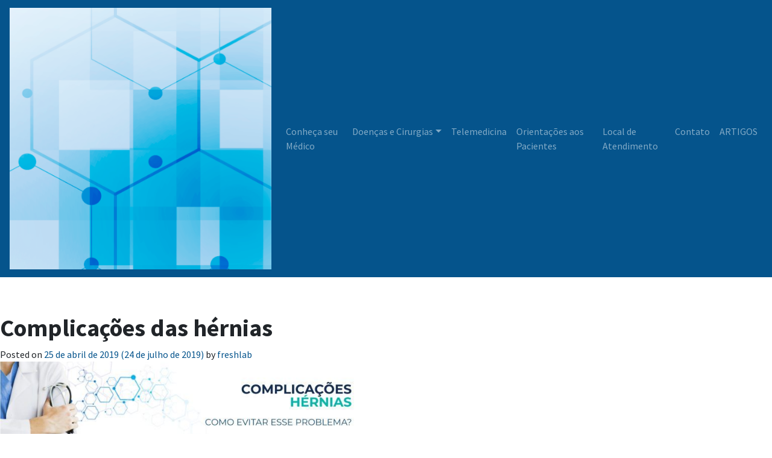

--- FILE ---
content_type: text/html; charset=UTF-8
request_url: https://www.dralexandrecoutinho.com.br/complicacoes-das-hernias/
body_size: 16355
content:
<!DOCTYPE html>
<html lang="pt-BR">
<head><meta charset="UTF-8"><script>if(navigator.userAgent.match(/MSIE|Internet Explorer/i)||navigator.userAgent.match(/Trident\/7\..*?rv:11/i)){var href=document.location.href;if(!href.match(/[?&]nowprocket/)){if(href.indexOf("?")==-1){if(href.indexOf("#")==-1){document.location.href=href+"?nowprocket=1"}else{document.location.href=href.replace("#","?nowprocket=1#")}}else{if(href.indexOf("#")==-1){document.location.href=href+"&nowprocket=1"}else{document.location.href=href.replace("#","&nowprocket=1#")}}}}</script><script>(()=>{class RocketLazyLoadScripts{constructor(){this.v="1.2.5.1",this.triggerEvents=["keydown","mousedown","mousemove","touchmove","touchstart","touchend","wheel"],this.userEventHandler=this.t.bind(this),this.touchStartHandler=this.i.bind(this),this.touchMoveHandler=this.o.bind(this),this.touchEndHandler=this.h.bind(this),this.clickHandler=this.u.bind(this),this.interceptedClicks=[],this.interceptedClickListeners=[],this.l(this),window.addEventListener("pageshow",(t=>{this.persisted=t.persisted,this.everythingLoaded&&this.m()})),document.addEventListener("DOMContentLoaded",(()=>{this.p()})),this.delayedScripts={normal:[],async:[],defer:[]},this.trash=[],this.allJQueries=[]}k(t){document.hidden?t.t():(this.triggerEvents.forEach((e=>window.addEventListener(e,t.userEventHandler,{passive:!0}))),window.addEventListener("touchstart",t.touchStartHandler,{passive:!0}),window.addEventListener("mousedown",t.touchStartHandler),document.addEventListener("visibilitychange",t.userEventHandler))}_(){this.triggerEvents.forEach((t=>window.removeEventListener(t,this.userEventHandler,{passive:!0}))),document.removeEventListener("visibilitychange",this.userEventHandler)}i(t){"HTML"!==t.target.tagName&&(window.addEventListener("touchend",this.touchEndHandler),window.addEventListener("mouseup",this.touchEndHandler),window.addEventListener("touchmove",this.touchMoveHandler,{passive:!0}),window.addEventListener("mousemove",this.touchMoveHandler),t.target.addEventListener("click",this.clickHandler),this.L(t.target,!0),this.M(t.target,"onclick","rocket-onclick"),this.C())}o(t){window.removeEventListener("touchend",this.touchEndHandler),window.removeEventListener("mouseup",this.touchEndHandler),window.removeEventListener("touchmove",this.touchMoveHandler,{passive:!0}),window.removeEventListener("mousemove",this.touchMoveHandler),t.target.removeEventListener("click",this.clickHandler),this.L(t.target,!1),this.M(t.target,"rocket-onclick","onclick"),this.O()}h(){window.removeEventListener("touchend",this.touchEndHandler),window.removeEventListener("mouseup",this.touchEndHandler),window.removeEventListener("touchmove",this.touchMoveHandler,{passive:!0}),window.removeEventListener("mousemove",this.touchMoveHandler)}u(t){t.target.removeEventListener("click",this.clickHandler),this.L(t.target,!1),this.M(t.target,"rocket-onclick","onclick"),this.interceptedClicks.push(t),t.preventDefault(),t.stopPropagation(),t.stopImmediatePropagation(),this.O()}D(){window.removeEventListener("touchstart",this.touchStartHandler,{passive:!0}),window.removeEventListener("mousedown",this.touchStartHandler),this.interceptedClicks.forEach((t=>{t.target.dispatchEvent(new MouseEvent("click",{view:t.view,bubbles:!0,cancelable:!0}))}))}l(t){EventTarget.prototype.addEventListenerBase=EventTarget.prototype.addEventListener,EventTarget.prototype.addEventListener=function(e,i,o){"click"!==e||t.windowLoaded||i===t.clickHandler||t.interceptedClickListeners.push({target:this,func:i,options:o}),(this||window).addEventListenerBase(e,i,o)}}L(t,e){this.interceptedClickListeners.forEach((i=>{i.target===t&&(e?t.removeEventListener("click",i.func,i.options):t.addEventListener("click",i.func,i.options))})),t.parentNode!==document.documentElement&&this.L(t.parentNode,e)}S(){return new Promise((t=>{this.T?this.O=t:t()}))}C(){this.T=!0}O(){this.T=!1}M(t,e,i){t.hasAttribute&&t.hasAttribute(e)&&(event.target.setAttribute(i,event.target.getAttribute(e)),event.target.removeAttribute(e))}t(){this._(this),"loading"===document.readyState?document.addEventListener("DOMContentLoaded",this.R.bind(this)):this.R()}p(){let t=[];document.querySelectorAll("script[type=rocketlazyloadscript][data-rocket-src]").forEach((e=>{let i=e.getAttribute("data-rocket-src");if(i&&0!==i.indexOf("data:")){0===i.indexOf("//")&&(i=location.protocol+i);try{const o=new URL(i).origin;o!==location.origin&&t.push({src:o,crossOrigin:e.crossOrigin||"module"===e.getAttribute("data-rocket-type")})}catch(t){}}})),t=[...new Map(t.map((t=>[JSON.stringify(t),t]))).values()],this.j(t,"preconnect")}async R(){this.lastBreath=Date.now(),this.P(this),this.F(this),this.q(),this.A(),this.I(),await this.U(this.delayedScripts.normal),await this.U(this.delayedScripts.defer),await this.U(this.delayedScripts.async);try{await this.W(),await this.H(this),await this.J()}catch(t){console.error(t)}window.dispatchEvent(new Event("rocket-allScriptsLoaded")),this.everythingLoaded=!0,this.S().then((()=>{this.D()})),this.N()}A(){document.querySelectorAll("script[type=rocketlazyloadscript]").forEach((t=>{t.hasAttribute("data-rocket-src")?t.hasAttribute("async")&&!1!==t.async?this.delayedScripts.async.push(t):t.hasAttribute("defer")&&!1!==t.defer||"module"===t.getAttribute("data-rocket-type")?this.delayedScripts.defer.push(t):this.delayedScripts.normal.push(t):this.delayedScripts.normal.push(t)}))}async B(t){if(await this.G(),!0!==t.noModule||!("noModule"in HTMLScriptElement.prototype))return new Promise((e=>{let i;function o(){(i||t).setAttribute("data-rocket-status","executed"),e()}try{if(navigator.userAgent.indexOf("Firefox/")>0||""===navigator.vendor)i=document.createElement("script"),[...t.attributes].forEach((t=>{let e=t.nodeName;"type"!==e&&("data-rocket-type"===e&&(e="type"),"data-rocket-src"===e&&(e="src"),i.setAttribute(e,t.nodeValue))})),t.text&&(i.text=t.text),i.hasAttribute("src")?(i.addEventListener("load",o),i.addEventListener("error",(function(){i.setAttribute("data-rocket-status","failed"),e()})),setTimeout((()=>{i.isConnected||e()}),1)):(i.text=t.text,o()),t.parentNode.replaceChild(i,t);else{const i=t.getAttribute("data-rocket-type"),n=t.getAttribute("data-rocket-src");i?(t.type=i,t.removeAttribute("data-rocket-type")):t.removeAttribute("type"),t.addEventListener("load",o),t.addEventListener("error",(function(){t.setAttribute("data-rocket-status","failed"),e()})),n?(t.removeAttribute("data-rocket-src"),t.src=n):t.src="data:text/javascript;base64,"+window.btoa(unescape(encodeURIComponent(t.text)))}}catch(i){t.setAttribute("data-rocket-status","failed"),e()}}));t.setAttribute("data-rocket-status","skipped")}async U(t){const e=t.shift();return e&&e.isConnected?(await this.B(e),this.U(t)):Promise.resolve()}I(){this.j([...this.delayedScripts.normal,...this.delayedScripts.defer,...this.delayedScripts.async],"preload")}j(t,e){var i=document.createDocumentFragment();t.forEach((t=>{const o=t.getAttribute&&t.getAttribute("data-rocket-src")||t.src;if(o){const n=document.createElement("link");n.href=o,n.rel=e,"preconnect"!==e&&(n.as="script"),t.getAttribute&&"module"===t.getAttribute("data-rocket-type")&&(n.crossOrigin=!0),t.crossOrigin&&(n.crossOrigin=t.crossOrigin),t.integrity&&(n.integrity=t.integrity),i.appendChild(n),this.trash.push(n)}})),document.head.appendChild(i)}P(t){let e={};function i(i,o){return e[o].eventsToRewrite.indexOf(i)>=0&&!t.everythingLoaded?"rocket-"+i:i}function o(t,o){!function(t){e[t]||(e[t]={originalFunctions:{add:t.addEventListener,remove:t.removeEventListener},eventsToRewrite:[]},t.addEventListener=function(){arguments[0]=i(arguments[0],t),e[t].originalFunctions.add.apply(t,arguments)},t.removeEventListener=function(){arguments[0]=i(arguments[0],t),e[t].originalFunctions.remove.apply(t,arguments)})}(t),e[t].eventsToRewrite.push(o)}function n(e,i){let o=e[i];e[i]=null,Object.defineProperty(e,i,{get:()=>o||function(){},set(n){t.everythingLoaded?o=n:e["rocket"+i]=o=n}})}o(document,"DOMContentLoaded"),o(window,"DOMContentLoaded"),o(window,"load"),o(window,"pageshow"),o(document,"readystatechange"),n(document,"onreadystatechange"),n(window,"onload"),n(window,"onpageshow")}F(t){let e;function i(e){return t.everythingLoaded?e:e.split(" ").map((t=>"load"===t||0===t.indexOf("load.")?"rocket-jquery-load":t)).join(" ")}function o(o){if(o&&o.fn&&!t.allJQueries.includes(o)){o.fn.ready=o.fn.init.prototype.ready=function(e){return t.domReadyFired?e.bind(document)(o):document.addEventListener("rocket-DOMContentLoaded",(()=>e.bind(document)(o))),o([])};const e=o.fn.on;o.fn.on=o.fn.init.prototype.on=function(){return this[0]===window&&("string"==typeof arguments[0]||arguments[0]instanceof String?arguments[0]=i(arguments[0]):"object"==typeof arguments[0]&&Object.keys(arguments[0]).forEach((t=>{const e=arguments[0][t];delete arguments[0][t],arguments[0][i(t)]=e}))),e.apply(this,arguments),this},t.allJQueries.push(o)}e=o}o(window.jQuery),Object.defineProperty(window,"jQuery",{get:()=>e,set(t){o(t)}})}async H(t){const e=document.querySelector("script[data-webpack]");e&&(await async function(){return new Promise((t=>{e.addEventListener("load",t),e.addEventListener("error",t)}))}(),await t.K(),await t.H(t))}async W(){this.domReadyFired=!0,await this.G(),document.dispatchEvent(new Event("rocket-readystatechange")),await this.G(),document.rocketonreadystatechange&&document.rocketonreadystatechange(),await this.G(),document.dispatchEvent(new Event("rocket-DOMContentLoaded")),await this.G(),window.dispatchEvent(new Event("rocket-DOMContentLoaded"))}async J(){await this.G(),document.dispatchEvent(new Event("rocket-readystatechange")),await this.G(),document.rocketonreadystatechange&&document.rocketonreadystatechange(),await this.G(),window.dispatchEvent(new Event("rocket-load")),await this.G(),window.rocketonload&&window.rocketonload(),await this.G(),this.allJQueries.forEach((t=>t(window).trigger("rocket-jquery-load"))),await this.G();const t=new Event("rocket-pageshow");t.persisted=this.persisted,window.dispatchEvent(t),await this.G(),window.rocketonpageshow&&window.rocketonpageshow({persisted:this.persisted}),this.windowLoaded=!0}m(){document.onreadystatechange&&document.onreadystatechange(),window.onload&&window.onload(),window.onpageshow&&window.onpageshow({persisted:this.persisted})}q(){const t=new Map;document.write=document.writeln=function(e){const i=document.currentScript;i||console.error("WPRocket unable to document.write this: "+e);const o=document.createRange(),n=i.parentElement;let s=t.get(i);void 0===s&&(s=i.nextSibling,t.set(i,s));const c=document.createDocumentFragment();o.setStart(c,0),c.appendChild(o.createContextualFragment(e)),n.insertBefore(c,s)}}async G(){Date.now()-this.lastBreath>45&&(await this.K(),this.lastBreath=Date.now())}async K(){return document.hidden?new Promise((t=>setTimeout(t))):new Promise((t=>requestAnimationFrame(t)))}N(){this.trash.forEach((t=>t.remove()))}static run(){const t=new RocketLazyLoadScripts;t.k(t)}}RocketLazyLoadScripts.run()})();</script>
	
	<meta name="viewport" content="width=device-width, initial-scale=1, shrink-to-fit=no">
	<link rel="profile" href="http://gmpg.org/xfn/11">
	<meta name='robots' content='index, follow, max-image-preview:large, max-snippet:-1, max-video-preview:-1' />

	<!-- This site is optimized with the Yoast SEO plugin v24.5 - https://yoast.com/wordpress/plugins/seo/ -->
	<title>Complicações das hérnias - Cirurgia do Aparelho Digestivo em Curitiba</title><link rel="preload" as="image" href="https://www.dralexandrecoutinho.com.br/wp-content/uploads/2019/04/cropped-cropped-img_banner_servicos.png" imagesrcset="https://www.dralexandrecoutinho.com.br/wp-content/uploads/2019/04/cropped-cropped-img_banner_servicos.png 512w, https://www.dralexandrecoutinho.com.br/wp-content/uploads/2019/04/cropped-cropped-img_banner_servicos-300x300.png 300w, https://www.dralexandrecoutinho.com.br/wp-content/uploads/2019/04/cropped-cropped-img_banner_servicos-150x150.png 150w" imagesizes="(max-width: 512px) 100vw, 512px" fetchpriority="high">
	<meta name="description" content="Você sabe dizer quais são as maiores complicações das hérnias? A mais comum e mais temida é o estrangulamento. Saiba mais hoje!" />
	<link rel="canonical" href="https://www.dralexandrecoutinho.com.br/complicacoes-das-hernias/" />
	<meta property="og:locale" content="pt_BR" />
	<meta property="og:type" content="article" />
	<meta property="og:title" content="Complicações das hérnias - Cirurgia do Aparelho Digestivo em Curitiba" />
	<meta property="og:description" content="Você sabe dizer quais são as maiores complicações das hérnias? A mais comum e mais temida é o estrangulamento. Saiba mais hoje!" />
	<meta property="og:url" content="https://www.dralexandrecoutinho.com.br/complicacoes-das-hernias/" />
	<meta property="og:site_name" content="Cirurgia do Aparelho Digestivo em Curitiba" />
	<meta property="article:published_time" content="2019-04-25T19:49:28+00:00" />
	<meta property="article:modified_time" content="2019-07-24T18:51:24+00:00" />
	<meta property="og:image" content="https://www.dralexandrecoutinho.com.br/wp-content/uploads/2019/04/Imagens-Blog-10.jpeg" />
	<meta property="og:image:width" content="1800" />
	<meta property="og:image:height" content="625" />
	<meta property="og:image:type" content="image/jpeg" />
	<meta name="author" content="freshlab" />
	<meta name="twitter:card" content="summary_large_image" />
	<meta name="twitter:label1" content="Escrito por" />
	<meta name="twitter:data1" content="freshlab" />
	<meta name="twitter:label2" content="Est. tempo de leitura" />
	<meta name="twitter:data2" content="1 minuto" />
	<script type="application/ld+json" class="yoast-schema-graph">{"@context":"https://schema.org","@graph":[{"@type":"Article","@id":"https://www.dralexandrecoutinho.com.br/complicacoes-das-hernias/#article","isPartOf":{"@id":"https://www.dralexandrecoutinho.com.br/complicacoes-das-hernias/"},"author":{"name":"freshlab","@id":"https://www.dralexandrecoutinho.com.br/#/schema/person/4aebf0f379a41aba968f5d5ceeafc6e4"},"headline":"Complicações das hérnias","datePublished":"2019-04-25T19:49:28+00:00","dateModified":"2019-07-24T18:51:24+00:00","mainEntityOfPage":{"@id":"https://www.dralexandrecoutinho.com.br/complicacoes-das-hernias/"},"wordCount":196,"commentCount":0,"publisher":{"@id":"https://www.dralexandrecoutinho.com.br/#organization"},"image":{"@id":"https://www.dralexandrecoutinho.com.br/complicacoes-das-hernias/#primaryimage"},"thumbnailUrl":"https://www.dralexandrecoutinho.com.br/wp-content/uploads/2019/04/Imagens-Blog-10.jpeg","inLanguage":"pt-BR","potentialAction":[{"@type":"CommentAction","name":"Comment","target":["https://www.dralexandrecoutinho.com.br/complicacoes-das-hernias/#respond"]}]},{"@type":"WebPage","@id":"https://www.dralexandrecoutinho.com.br/complicacoes-das-hernias/","url":"https://www.dralexandrecoutinho.com.br/complicacoes-das-hernias/","name":"Complicações das hérnias - Cirurgia do Aparelho Digestivo em Curitiba","isPartOf":{"@id":"https://www.dralexandrecoutinho.com.br/#website"},"primaryImageOfPage":{"@id":"https://www.dralexandrecoutinho.com.br/complicacoes-das-hernias/#primaryimage"},"image":{"@id":"https://www.dralexandrecoutinho.com.br/complicacoes-das-hernias/#primaryimage"},"thumbnailUrl":"https://www.dralexandrecoutinho.com.br/wp-content/uploads/2019/04/Imagens-Blog-10.jpeg","datePublished":"2019-04-25T19:49:28+00:00","dateModified":"2019-07-24T18:51:24+00:00","description":"Você sabe dizer quais são as maiores complicações das hérnias? A mais comum e mais temida é o estrangulamento. Saiba mais hoje!","breadcrumb":{"@id":"https://www.dralexandrecoutinho.com.br/complicacoes-das-hernias/#breadcrumb"},"inLanguage":"pt-BR","potentialAction":[{"@type":"ReadAction","target":["https://www.dralexandrecoutinho.com.br/complicacoes-das-hernias/"]}]},{"@type":"ImageObject","inLanguage":"pt-BR","@id":"https://www.dralexandrecoutinho.com.br/complicacoes-das-hernias/#primaryimage","url":"https://www.dralexandrecoutinho.com.br/wp-content/uploads/2019/04/Imagens-Blog-10.jpeg","contentUrl":"https://www.dralexandrecoutinho.com.br/wp-content/uploads/2019/04/Imagens-Blog-10.jpeg","width":1800,"height":625,"caption":"Complicações das hérnias"},{"@type":"BreadcrumbList","@id":"https://www.dralexandrecoutinho.com.br/complicacoes-das-hernias/#breadcrumb","itemListElement":[{"@type":"ListItem","position":1,"name":"Início","item":"https://www.dralexandrecoutinho.com.br/"},{"@type":"ListItem","position":2,"name":"Blog","item":"https://www.dralexandrecoutinho.com.br/blog/"},{"@type":"ListItem","position":3,"name":"Complicações das hérnias"}]},{"@type":"WebSite","@id":"https://www.dralexandrecoutinho.com.br/#website","url":"https://www.dralexandrecoutinho.com.br/","name":"Cirurgia do Aparelho Digestivo em Curitiba","description":"Dr Alexandre Coutinho","publisher":{"@id":"https://www.dralexandrecoutinho.com.br/#organization"},"potentialAction":[{"@type":"SearchAction","target":{"@type":"EntryPoint","urlTemplate":"https://www.dralexandrecoutinho.com.br/?s={search_term_string}"},"query-input":{"@type":"PropertyValueSpecification","valueRequired":true,"valueName":"search_term_string"}}],"inLanguage":"pt-BR"},{"@type":"Organization","@id":"https://www.dralexandrecoutinho.com.br/#organization","name":"Cirurgia do Aparelho Digestivo em Curitiba","url":"https://www.dralexandrecoutinho.com.br/","logo":{"@type":"ImageObject","inLanguage":"pt-BR","@id":"https://www.dralexandrecoutinho.com.br/#/schema/logo/image/","url":"https://www.dralexandrecoutinho.com.br/wp-content/uploads/2019/04/cropped-cropped-img_banner_servicos.png","contentUrl":"https://www.dralexandrecoutinho.com.br/wp-content/uploads/2019/04/cropped-cropped-img_banner_servicos.png","width":512,"height":512,"caption":"Cirurgia do Aparelho Digestivo em Curitiba"},"image":{"@id":"https://www.dralexandrecoutinho.com.br/#/schema/logo/image/"}},{"@type":"Person","@id":"https://www.dralexandrecoutinho.com.br/#/schema/person/4aebf0f379a41aba968f5d5ceeafc6e4","name":"freshlab","image":{"@type":"ImageObject","inLanguage":"pt-BR","@id":"https://www.dralexandrecoutinho.com.br/#/schema/person/image/","url":"https://secure.gravatar.com/avatar/d422e3fa56d9049ed89538267c9d0cfc?s=96&d=mm&r=g","contentUrl":"https://secure.gravatar.com/avatar/d422e3fa56d9049ed89538267c9d0cfc?s=96&d=mm&r=g","caption":"freshlab"},"url":"https://www.dralexandrecoutinho.com.br/author/freshlab/"}]}</script>
	<!-- / Yoast SEO plugin. -->



<link rel="alternate" type="application/rss+xml" title="Feed para Cirurgia do Aparelho Digestivo em Curitiba &raquo;" href="https://www.dralexandrecoutinho.com.br/feed/" />
<link rel="alternate" type="application/rss+xml" title="Feed de comentários para Cirurgia do Aparelho Digestivo em Curitiba &raquo;" href="https://www.dralexandrecoutinho.com.br/comments/feed/" />
<link rel="alternate" type="application/rss+xml" title="Feed de comentários para Cirurgia do Aparelho Digestivo em Curitiba &raquo; Complicações das hérnias" href="https://www.dralexandrecoutinho.com.br/complicacoes-das-hernias/feed/" />
		<!-- This site uses the Google Analytics by MonsterInsights plugin v9.11.1 - Using Analytics tracking - https://www.monsterinsights.com/ -->
							<script type="rocketlazyloadscript" data-rocket-src="//www.googletagmanager.com/gtag/js?id=G-S4JHSX5QG9"  data-cfasync="false" data-wpfc-render="false" data-rocket-type="text/javascript" async></script>
			<script type="rocketlazyloadscript" data-cfasync="false" data-wpfc-render="false" data-rocket-type="text/javascript">
				var mi_version = '9.11.1';
				var mi_track_user = true;
				var mi_no_track_reason = '';
								var MonsterInsightsDefaultLocations = {"page_location":"https:\/\/www.dralexandrecoutinho.com.br\/complicacoes-das-hernias\/"};
								if ( typeof MonsterInsightsPrivacyGuardFilter === 'function' ) {
					var MonsterInsightsLocations = (typeof MonsterInsightsExcludeQuery === 'object') ? MonsterInsightsPrivacyGuardFilter( MonsterInsightsExcludeQuery ) : MonsterInsightsPrivacyGuardFilter( MonsterInsightsDefaultLocations );
				} else {
					var MonsterInsightsLocations = (typeof MonsterInsightsExcludeQuery === 'object') ? MonsterInsightsExcludeQuery : MonsterInsightsDefaultLocations;
				}

								var disableStrs = [
										'ga-disable-G-S4JHSX5QG9',
									];

				/* Function to detect opted out users */
				function __gtagTrackerIsOptedOut() {
					for (var index = 0; index < disableStrs.length; index++) {
						if (document.cookie.indexOf(disableStrs[index] + '=true') > -1) {
							return true;
						}
					}

					return false;
				}

				/* Disable tracking if the opt-out cookie exists. */
				if (__gtagTrackerIsOptedOut()) {
					for (var index = 0; index < disableStrs.length; index++) {
						window[disableStrs[index]] = true;
					}
				}

				/* Opt-out function */
				function __gtagTrackerOptout() {
					for (var index = 0; index < disableStrs.length; index++) {
						document.cookie = disableStrs[index] + '=true; expires=Thu, 31 Dec 2099 23:59:59 UTC; path=/';
						window[disableStrs[index]] = true;
					}
				}

				if ('undefined' === typeof gaOptout) {
					function gaOptout() {
						__gtagTrackerOptout();
					}
				}
								window.dataLayer = window.dataLayer || [];

				window.MonsterInsightsDualTracker = {
					helpers: {},
					trackers: {},
				};
				if (mi_track_user) {
					function __gtagDataLayer() {
						dataLayer.push(arguments);
					}

					function __gtagTracker(type, name, parameters) {
						if (!parameters) {
							parameters = {};
						}

						if (parameters.send_to) {
							__gtagDataLayer.apply(null, arguments);
							return;
						}

						if (type === 'event') {
														parameters.send_to = monsterinsights_frontend.v4_id;
							var hookName = name;
							if (typeof parameters['event_category'] !== 'undefined') {
								hookName = parameters['event_category'] + ':' + name;
							}

							if (typeof MonsterInsightsDualTracker.trackers[hookName] !== 'undefined') {
								MonsterInsightsDualTracker.trackers[hookName](parameters);
							} else {
								__gtagDataLayer('event', name, parameters);
							}
							
						} else {
							__gtagDataLayer.apply(null, arguments);
						}
					}

					__gtagTracker('js', new Date());
					__gtagTracker('set', {
						'developer_id.dZGIzZG': true,
											});
					if ( MonsterInsightsLocations.page_location ) {
						__gtagTracker('set', MonsterInsightsLocations);
					}
										__gtagTracker('config', 'G-S4JHSX5QG9', {"forceSSL":"true","link_attribution":"true"} );
										window.gtag = __gtagTracker;										(function () {
						/* https://developers.google.com/analytics/devguides/collection/analyticsjs/ */
						/* ga and __gaTracker compatibility shim. */
						var noopfn = function () {
							return null;
						};
						var newtracker = function () {
							return new Tracker();
						};
						var Tracker = function () {
							return null;
						};
						var p = Tracker.prototype;
						p.get = noopfn;
						p.set = noopfn;
						p.send = function () {
							var args = Array.prototype.slice.call(arguments);
							args.unshift('send');
							__gaTracker.apply(null, args);
						};
						var __gaTracker = function () {
							var len = arguments.length;
							if (len === 0) {
								return;
							}
							var f = arguments[len - 1];
							if (typeof f !== 'object' || f === null || typeof f.hitCallback !== 'function') {
								if ('send' === arguments[0]) {
									var hitConverted, hitObject = false, action;
									if ('event' === arguments[1]) {
										if ('undefined' !== typeof arguments[3]) {
											hitObject = {
												'eventAction': arguments[3],
												'eventCategory': arguments[2],
												'eventLabel': arguments[4],
												'value': arguments[5] ? arguments[5] : 1,
											}
										}
									}
									if ('pageview' === arguments[1]) {
										if ('undefined' !== typeof arguments[2]) {
											hitObject = {
												'eventAction': 'page_view',
												'page_path': arguments[2],
											}
										}
									}
									if (typeof arguments[2] === 'object') {
										hitObject = arguments[2];
									}
									if (typeof arguments[5] === 'object') {
										Object.assign(hitObject, arguments[5]);
									}
									if ('undefined' !== typeof arguments[1].hitType) {
										hitObject = arguments[1];
										if ('pageview' === hitObject.hitType) {
											hitObject.eventAction = 'page_view';
										}
									}
									if (hitObject) {
										action = 'timing' === arguments[1].hitType ? 'timing_complete' : hitObject.eventAction;
										hitConverted = mapArgs(hitObject);
										__gtagTracker('event', action, hitConverted);
									}
								}
								return;
							}

							function mapArgs(args) {
								var arg, hit = {};
								var gaMap = {
									'eventCategory': 'event_category',
									'eventAction': 'event_action',
									'eventLabel': 'event_label',
									'eventValue': 'event_value',
									'nonInteraction': 'non_interaction',
									'timingCategory': 'event_category',
									'timingVar': 'name',
									'timingValue': 'value',
									'timingLabel': 'event_label',
									'page': 'page_path',
									'location': 'page_location',
									'title': 'page_title',
									'referrer' : 'page_referrer',
								};
								for (arg in args) {
																		if (!(!args.hasOwnProperty(arg) || !gaMap.hasOwnProperty(arg))) {
										hit[gaMap[arg]] = args[arg];
									} else {
										hit[arg] = args[arg];
									}
								}
								return hit;
							}

							try {
								f.hitCallback();
							} catch (ex) {
							}
						};
						__gaTracker.create = newtracker;
						__gaTracker.getByName = newtracker;
						__gaTracker.getAll = function () {
							return [];
						};
						__gaTracker.remove = noopfn;
						__gaTracker.loaded = true;
						window['__gaTracker'] = __gaTracker;
					})();
									} else {
										console.log("");
					(function () {
						function __gtagTracker() {
							return null;
						}

						window['__gtagTracker'] = __gtagTracker;
						window['gtag'] = __gtagTracker;
					})();
									}
			</script>
							<!-- / Google Analytics by MonsterInsights -->
		<style id='wp-emoji-styles-inline-css' type='text/css'>

	img.wp-smiley, img.emoji {
		display: inline !important;
		border: none !important;
		box-shadow: none !important;
		height: 1em !important;
		width: 1em !important;
		margin: 0 0.07em !important;
		vertical-align: -0.1em !important;
		background: none !important;
		padding: 0 !important;
	}
</style>
<link rel='stylesheet' id='wp-block-library-css' href='https://www.dralexandrecoutinho.com.br/wp-includes/css/dist/block-library/style.min.css?ver=6.5.7' type='text/css' media='all' />
<style id='classic-theme-styles-inline-css' type='text/css'>
/*! This file is auto-generated */
.wp-block-button__link{color:#fff;background-color:#32373c;border-radius:9999px;box-shadow:none;text-decoration:none;padding:calc(.667em + 2px) calc(1.333em + 2px);font-size:1.125em}.wp-block-file__button{background:#32373c;color:#fff;text-decoration:none}
</style>
<style id='global-styles-inline-css' type='text/css'>
body{--wp--preset--color--black: #000000;--wp--preset--color--cyan-bluish-gray: #abb8c3;--wp--preset--color--white: #ffffff;--wp--preset--color--pale-pink: #f78da7;--wp--preset--color--vivid-red: #cf2e2e;--wp--preset--color--luminous-vivid-orange: #ff6900;--wp--preset--color--luminous-vivid-amber: #fcb900;--wp--preset--color--light-green-cyan: #7bdcb5;--wp--preset--color--vivid-green-cyan: #00d084;--wp--preset--color--pale-cyan-blue: #8ed1fc;--wp--preset--color--vivid-cyan-blue: #0693e3;--wp--preset--color--vivid-purple: #9b51e0;--wp--preset--gradient--vivid-cyan-blue-to-vivid-purple: linear-gradient(135deg,rgba(6,147,227,1) 0%,rgb(155,81,224) 100%);--wp--preset--gradient--light-green-cyan-to-vivid-green-cyan: linear-gradient(135deg,rgb(122,220,180) 0%,rgb(0,208,130) 100%);--wp--preset--gradient--luminous-vivid-amber-to-luminous-vivid-orange: linear-gradient(135deg,rgba(252,185,0,1) 0%,rgba(255,105,0,1) 100%);--wp--preset--gradient--luminous-vivid-orange-to-vivid-red: linear-gradient(135deg,rgba(255,105,0,1) 0%,rgb(207,46,46) 100%);--wp--preset--gradient--very-light-gray-to-cyan-bluish-gray: linear-gradient(135deg,rgb(238,238,238) 0%,rgb(169,184,195) 100%);--wp--preset--gradient--cool-to-warm-spectrum: linear-gradient(135deg,rgb(74,234,220) 0%,rgb(151,120,209) 20%,rgb(207,42,186) 40%,rgb(238,44,130) 60%,rgb(251,105,98) 80%,rgb(254,248,76) 100%);--wp--preset--gradient--blush-light-purple: linear-gradient(135deg,rgb(255,206,236) 0%,rgb(152,150,240) 100%);--wp--preset--gradient--blush-bordeaux: linear-gradient(135deg,rgb(254,205,165) 0%,rgb(254,45,45) 50%,rgb(107,0,62) 100%);--wp--preset--gradient--luminous-dusk: linear-gradient(135deg,rgb(255,203,112) 0%,rgb(199,81,192) 50%,rgb(65,88,208) 100%);--wp--preset--gradient--pale-ocean: linear-gradient(135deg,rgb(255,245,203) 0%,rgb(182,227,212) 50%,rgb(51,167,181) 100%);--wp--preset--gradient--electric-grass: linear-gradient(135deg,rgb(202,248,128) 0%,rgb(113,206,126) 100%);--wp--preset--gradient--midnight: linear-gradient(135deg,rgb(2,3,129) 0%,rgb(40,116,252) 100%);--wp--preset--font-size--small: 13px;--wp--preset--font-size--medium: 20px;--wp--preset--font-size--large: 36px;--wp--preset--font-size--x-large: 42px;--wp--preset--spacing--20: 0.44rem;--wp--preset--spacing--30: 0.67rem;--wp--preset--spacing--40: 1rem;--wp--preset--spacing--50: 1.5rem;--wp--preset--spacing--60: 2.25rem;--wp--preset--spacing--70: 3.38rem;--wp--preset--spacing--80: 5.06rem;--wp--preset--shadow--natural: 6px 6px 9px rgba(0, 0, 0, 0.2);--wp--preset--shadow--deep: 12px 12px 50px rgba(0, 0, 0, 0.4);--wp--preset--shadow--sharp: 6px 6px 0px rgba(0, 0, 0, 0.2);--wp--preset--shadow--outlined: 6px 6px 0px -3px rgba(255, 255, 255, 1), 6px 6px rgba(0, 0, 0, 1);--wp--preset--shadow--crisp: 6px 6px 0px rgba(0, 0, 0, 1);}:where(.is-layout-flex){gap: 0.5em;}:where(.is-layout-grid){gap: 0.5em;}body .is-layout-flex{display: flex;}body .is-layout-flex{flex-wrap: wrap;align-items: center;}body .is-layout-flex > *{margin: 0;}body .is-layout-grid{display: grid;}body .is-layout-grid > *{margin: 0;}:where(.wp-block-columns.is-layout-flex){gap: 2em;}:where(.wp-block-columns.is-layout-grid){gap: 2em;}:where(.wp-block-post-template.is-layout-flex){gap: 1.25em;}:where(.wp-block-post-template.is-layout-grid){gap: 1.25em;}.has-black-color{color: var(--wp--preset--color--black) !important;}.has-cyan-bluish-gray-color{color: var(--wp--preset--color--cyan-bluish-gray) !important;}.has-white-color{color: var(--wp--preset--color--white) !important;}.has-pale-pink-color{color: var(--wp--preset--color--pale-pink) !important;}.has-vivid-red-color{color: var(--wp--preset--color--vivid-red) !important;}.has-luminous-vivid-orange-color{color: var(--wp--preset--color--luminous-vivid-orange) !important;}.has-luminous-vivid-amber-color{color: var(--wp--preset--color--luminous-vivid-amber) !important;}.has-light-green-cyan-color{color: var(--wp--preset--color--light-green-cyan) !important;}.has-vivid-green-cyan-color{color: var(--wp--preset--color--vivid-green-cyan) !important;}.has-pale-cyan-blue-color{color: var(--wp--preset--color--pale-cyan-blue) !important;}.has-vivid-cyan-blue-color{color: var(--wp--preset--color--vivid-cyan-blue) !important;}.has-vivid-purple-color{color: var(--wp--preset--color--vivid-purple) !important;}.has-black-background-color{background-color: var(--wp--preset--color--black) !important;}.has-cyan-bluish-gray-background-color{background-color: var(--wp--preset--color--cyan-bluish-gray) !important;}.has-white-background-color{background-color: var(--wp--preset--color--white) !important;}.has-pale-pink-background-color{background-color: var(--wp--preset--color--pale-pink) !important;}.has-vivid-red-background-color{background-color: var(--wp--preset--color--vivid-red) !important;}.has-luminous-vivid-orange-background-color{background-color: var(--wp--preset--color--luminous-vivid-orange) !important;}.has-luminous-vivid-amber-background-color{background-color: var(--wp--preset--color--luminous-vivid-amber) !important;}.has-light-green-cyan-background-color{background-color: var(--wp--preset--color--light-green-cyan) !important;}.has-vivid-green-cyan-background-color{background-color: var(--wp--preset--color--vivid-green-cyan) !important;}.has-pale-cyan-blue-background-color{background-color: var(--wp--preset--color--pale-cyan-blue) !important;}.has-vivid-cyan-blue-background-color{background-color: var(--wp--preset--color--vivid-cyan-blue) !important;}.has-vivid-purple-background-color{background-color: var(--wp--preset--color--vivid-purple) !important;}.has-black-border-color{border-color: var(--wp--preset--color--black) !important;}.has-cyan-bluish-gray-border-color{border-color: var(--wp--preset--color--cyan-bluish-gray) !important;}.has-white-border-color{border-color: var(--wp--preset--color--white) !important;}.has-pale-pink-border-color{border-color: var(--wp--preset--color--pale-pink) !important;}.has-vivid-red-border-color{border-color: var(--wp--preset--color--vivid-red) !important;}.has-luminous-vivid-orange-border-color{border-color: var(--wp--preset--color--luminous-vivid-orange) !important;}.has-luminous-vivid-amber-border-color{border-color: var(--wp--preset--color--luminous-vivid-amber) !important;}.has-light-green-cyan-border-color{border-color: var(--wp--preset--color--light-green-cyan) !important;}.has-vivid-green-cyan-border-color{border-color: var(--wp--preset--color--vivid-green-cyan) !important;}.has-pale-cyan-blue-border-color{border-color: var(--wp--preset--color--pale-cyan-blue) !important;}.has-vivid-cyan-blue-border-color{border-color: var(--wp--preset--color--vivid-cyan-blue) !important;}.has-vivid-purple-border-color{border-color: var(--wp--preset--color--vivid-purple) !important;}.has-vivid-cyan-blue-to-vivid-purple-gradient-background{background: var(--wp--preset--gradient--vivid-cyan-blue-to-vivid-purple) !important;}.has-light-green-cyan-to-vivid-green-cyan-gradient-background{background: var(--wp--preset--gradient--light-green-cyan-to-vivid-green-cyan) !important;}.has-luminous-vivid-amber-to-luminous-vivid-orange-gradient-background{background: var(--wp--preset--gradient--luminous-vivid-amber-to-luminous-vivid-orange) !important;}.has-luminous-vivid-orange-to-vivid-red-gradient-background{background: var(--wp--preset--gradient--luminous-vivid-orange-to-vivid-red) !important;}.has-very-light-gray-to-cyan-bluish-gray-gradient-background{background: var(--wp--preset--gradient--very-light-gray-to-cyan-bluish-gray) !important;}.has-cool-to-warm-spectrum-gradient-background{background: var(--wp--preset--gradient--cool-to-warm-spectrum) !important;}.has-blush-light-purple-gradient-background{background: var(--wp--preset--gradient--blush-light-purple) !important;}.has-blush-bordeaux-gradient-background{background: var(--wp--preset--gradient--blush-bordeaux) !important;}.has-luminous-dusk-gradient-background{background: var(--wp--preset--gradient--luminous-dusk) !important;}.has-pale-ocean-gradient-background{background: var(--wp--preset--gradient--pale-ocean) !important;}.has-electric-grass-gradient-background{background: var(--wp--preset--gradient--electric-grass) !important;}.has-midnight-gradient-background{background: var(--wp--preset--gradient--midnight) !important;}.has-small-font-size{font-size: var(--wp--preset--font-size--small) !important;}.has-medium-font-size{font-size: var(--wp--preset--font-size--medium) !important;}.has-large-font-size{font-size: var(--wp--preset--font-size--large) !important;}.has-x-large-font-size{font-size: var(--wp--preset--font-size--x-large) !important;}
.wp-block-navigation a:where(:not(.wp-element-button)){color: inherit;}
:where(.wp-block-post-template.is-layout-flex){gap: 1.25em;}:where(.wp-block-post-template.is-layout-grid){gap: 1.25em;}
:where(.wp-block-columns.is-layout-flex){gap: 2em;}:where(.wp-block-columns.is-layout-grid){gap: 2em;}
.wp-block-pullquote{font-size: 1.5em;line-height: 1.6;}
</style>
<style id='hide_field_class_style-inline-css' type='text/css'>
.cfef-hidden , .cfef-hidden-step-field {
					display: none !important;
			 	}
.cfef-hidden {
					display: none !important;
			 	}
</style>
<link data-minify="1" rel='stylesheet' id='qlwapp-css' href='https://www.dralexandrecoutinho.com.br/wp-content/cache/min/1/wp-content/plugins/wp-whatsapp-chat/build/frontend/css/style.css?ver=1750946022' type='text/css' media='all' />
<link data-minify="1" rel='stylesheet' id='understrap-styles-css' href='https://www.dralexandrecoutinho.com.br/wp-content/cache/min/1/wp-content/themes/dr-alexandre/css/theme.min.css?ver=1750946022' type='text/css' media='all' />
<link data-minify="1" rel='stylesheet' id='style-styles-css' href='https://www.dralexandrecoutinho.com.br/wp-content/cache/min/1/wp-content/themes/dr-alexandre/style.css?ver=1750946022' type='text/css' media='all' />
<script type="rocketlazyloadscript" data-minify="1" data-rocket-type="text/javascript" data-rocket-src="https://www.dralexandrecoutinho.com.br/wp-content/cache/min/1/wp-content/plugins/google-analytics-for-wordpress/assets/js/frontend-gtag.js?ver=1750946023" id="monsterinsights-frontend-script-js" async="async" data-wp-strategy="async"></script>
<script data-cfasync="false" data-wpfc-render="false" type="text/javascript" id='monsterinsights-frontend-script-js-extra'>/* <![CDATA[ */
var monsterinsights_frontend = {"js_events_tracking":"true","download_extensions":"doc,pdf,ppt,zip,xls,docx,pptx,xlsx","inbound_paths":"[{\"path\":\"\\\/go\\\/\",\"label\":\"affiliate\"},{\"path\":\"\\\/recommend\\\/\",\"label\":\"affiliate\"}]","home_url":"https:\/\/www.dralexandrecoutinho.com.br","hash_tracking":"false","v4_id":"G-S4JHSX5QG9"};/* ]]> */
</script>
<script type="rocketlazyloadscript" data-rocket-type="text/javascript" data-rocket-src="https://www.dralexandrecoutinho.com.br/wp-includes/js/jquery/jquery.min.js?ver=3.7.1" id="jquery-core-js"></script>
<script type="rocketlazyloadscript" data-rocket-type="text/javascript" data-rocket-src="https://www.dralexandrecoutinho.com.br/wp-includes/js/jquery/jquery-migrate.min.js?ver=3.4.1" id="jquery-migrate-js" defer></script>
<link rel="https://api.w.org/" href="https://www.dralexandrecoutinho.com.br/wp-json/" /><link rel="alternate" type="application/json" href="https://www.dralexandrecoutinho.com.br/wp-json/wp/v2/posts/453" /><link rel="EditURI" type="application/rsd+xml" title="RSD" href="https://www.dralexandrecoutinho.com.br/xmlrpc.php?rsd" />
<meta name="generator" content="WordPress 6.5.7" />
<link rel='shortlink' href='https://www.dralexandrecoutinho.com.br/?p=453' />
<link rel="alternate" type="application/json+oembed" href="https://www.dralexandrecoutinho.com.br/wp-json/oembed/1.0/embed?url=https%3A%2F%2Fwww.dralexandrecoutinho.com.br%2Fcomplicacoes-das-hernias%2F" />
<link rel="alternate" type="text/xml+oembed" href="https://www.dralexandrecoutinho.com.br/wp-json/oembed/1.0/embed?url=https%3A%2F%2Fwww.dralexandrecoutinho.com.br%2Fcomplicacoes-das-hernias%2F&#038;format=xml" />
<link rel="pingback" href="https://www.dralexandrecoutinho.com.br/xmlrpc.php">
<meta name="mobile-web-app-capable" content="yes">
<meta name="apple-mobile-web-app-capable" content="yes">
<meta name="apple-mobile-web-app-title" content="Cirurgia do Aparelho Digestivo em Curitiba - Dr Alexandre Coutinho">
<div id="fb-root"></div> <script type="rocketlazyloadscript" async defer crossorigin="anonymous" data-rocket-src="https://connect.facebook.net/pt_BR/sdk.js#xfbml=1&version=v3.2"></script><meta name="generator" content="Elementor 3.29.2; features: additional_custom_breakpoints, e_local_google_fonts; settings: css_print_method-external, google_font-enabled, font_display-auto">
			<style>
				.e-con.e-parent:nth-of-type(n+4):not(.e-lazyloaded):not(.e-no-lazyload),
				.e-con.e-parent:nth-of-type(n+4):not(.e-lazyloaded):not(.e-no-lazyload) * {
					background-image: none !important;
				}
				@media screen and (max-height: 1024px) {
					.e-con.e-parent:nth-of-type(n+3):not(.e-lazyloaded):not(.e-no-lazyload),
					.e-con.e-parent:nth-of-type(n+3):not(.e-lazyloaded):not(.e-no-lazyload) * {
						background-image: none !important;
					}
				}
				@media screen and (max-height: 640px) {
					.e-con.e-parent:nth-of-type(n+2):not(.e-lazyloaded):not(.e-no-lazyload),
					.e-con.e-parent:nth-of-type(n+2):not(.e-lazyloaded):not(.e-no-lazyload) * {
						background-image: none !important;
					}
				}
			</style>
			<link rel="icon" href="https://www.dralexandrecoutinho.com.br/wp-content/uploads/2019/04/cropped-img_banner_servicos-32x32.png" sizes="32x32" />
<link rel="icon" href="https://www.dralexandrecoutinho.com.br/wp-content/uploads/2019/04/cropped-img_banner_servicos-192x192.png" sizes="192x192" />
<link rel="apple-touch-icon" href="https://www.dralexandrecoutinho.com.br/wp-content/uploads/2019/04/cropped-img_banner_servicos-180x180.png" />
<meta name="msapplication-TileImage" content="https://www.dralexandrecoutinho.com.br/wp-content/uploads/2019/04/cropped-img_banner_servicos-270x270.png" />
			<style>
				:root {
				--qlwapp-scheme-font-family:inherit;--qlwapp-scheme-font-size:18px;--qlwapp-scheme-icon-size:60px;--qlwapp-scheme-icon-font-size:24px;				}
			</style>
			<noscript><style id="rocket-lazyload-nojs-css">.rll-youtube-player, [data-lazy-src]{display:none !important;}</style></noscript><style id="wpr-lazyload-bg-container"></style><style id="wpr-lazyload-bg-exclusion"></style>
<noscript>
<style id="wpr-lazyload-bg-nostyle"></style>
</noscript>
<script type="application/javascript">const rocket_pairs = []; const rocket_excluded_pairs = [];</script></head>

<body class="post-template-default single single-post postid-453 single-format-standard wp-custom-logo group-blog elementor-default elementor-kit-1515">

<div class="site" id="page">

	<!-- ******************* The Navbar Area ******************* -->
	<div id="wrapper-navbar" itemscope itemtype="http://schema.org/WebSite">

		<a class="skip-link sr-only sr-only-focusable" href="#content">Ir para o conte&uacute;do</a>

		<nav class="navbar navbar-expand-md navbar-dark bg-primary">

		
					<!-- Your site title as branding in the menu -->
					<a href="https://www.dralexandrecoutinho.com.br/" class="navbar-brand custom-logo-link" rel="home"><img fetchpriority="high" width="512" height="512" src="https://www.dralexandrecoutinho.com.br/wp-content/uploads/2019/04/cropped-cropped-img_banner_servicos.png" class="img-fluid" alt="Cirurgia do Aparelho Digestivo em Curitiba" decoding="async" srcset="https://www.dralexandrecoutinho.com.br/wp-content/uploads/2019/04/cropped-cropped-img_banner_servicos.png 512w, https://www.dralexandrecoutinho.com.br/wp-content/uploads/2019/04/cropped-cropped-img_banner_servicos-300x300.png 300w, https://www.dralexandrecoutinho.com.br/wp-content/uploads/2019/04/cropped-cropped-img_banner_servicos-150x150.png 150w" sizes="(max-width: 512px) 100vw, 512px" /></a><!-- end custom logo -->

				<button class="navbar-toggler" type="button" data-toggle="collapse" data-target="#navbarNavDropdown" aria-controls="navbarNavDropdown" aria-expanded="false" aria-label="Toggle navigation">
					<span class="navbar-toggler-icon"></span>
				</button>

				<!-- The WordPress Menu goes here -->
				<div id="navbarNavDropdown" class="collapse navbar-collapse"><ul id="main-menu" class="navbar-nav ml-auto"><li itemscope="itemscope" itemtype="https://www.schema.org/SiteNavigationElement" id="menu-item-85" class="menu-item menu-item-type-post_type menu-item-object-page menu-item-85 nav-item"><a title="Conheça seu Médico" href="https://www.dralexandrecoutinho.com.br/dr-alexandre-coutinho/" class="nav-link">Conheça seu Médico</a></li>
<li itemscope="itemscope" itemtype="https://www.schema.org/SiteNavigationElement" id="menu-item-84" class="menu-item menu-item-type-post_type menu-item-object-page menu-item-has-children dropdown menu-item-84 nav-item"><a title="Doenças e Cirurgias" href="#" data-toggle="dropdown" aria-haspopup="true" aria-expanded="false" class="dropdown-toggle nav-link" id="menu-item-dropdown-84">Doenças e Cirurgias</a>
<ul class="dropdown-menu" aria-labelledby="menu-item-dropdown-84" role="menu">
	<li itemscope="itemscope" itemtype="https://www.schema.org/SiteNavigationElement" id="menu-item-379" class="menu-item menu-item-type-post_type menu-item-object-doencasecirurgias menu-item-379 nav-item"><a title="Pedra na vesícula" href="https://www.dralexandrecoutinho.com.br/doencasecirurgias/pedra-na-vesicula/" class="dropdown-item">Pedra na vesícula</a></li>
	<li itemscope="itemscope" itemtype="https://www.schema.org/SiteNavigationElement" id="menu-item-374" class="menu-item menu-item-type-post_type menu-item-object-doencasecirurgias menu-item-374 nav-item"><a title="Hérnias diafragmáticas e hernias de hiato" href="https://www.dralexandrecoutinho.com.br/doencasecirurgias/hernias-diafragmaticas/" class="dropdown-item">Hérnias diafragmáticas e hernias de hiato</a></li>
	<li itemscope="itemscope" itemtype="https://www.schema.org/SiteNavigationElement" id="menu-item-373" class="menu-item menu-item-type-post_type menu-item-object-doencasecirurgias menu-item-373 nav-item"><a title="Hérnias da parede abdominal" href="https://www.dralexandrecoutinho.com.br/doencasecirurgias/hernias-da-parede-abdominal/" class="dropdown-item">Hérnias da parede abdominal</a></li>
	<li itemscope="itemscope" itemtype="https://www.schema.org/SiteNavigationElement" id="menu-item-380" class="menu-item menu-item-type-post_type menu-item-object-doencasecirurgias menu-item-380 nav-item"><a title="Doença do refluxo gastroesofágico" href="https://www.dralexandrecoutinho.com.br/doencasecirurgias/refluxo-gastroesofagico/" class="dropdown-item">Doença do refluxo gastroesofágico</a></li>
	<li itemscope="itemscope" itemtype="https://www.schema.org/SiteNavigationElement" id="menu-item-377" class="menu-item menu-item-type-post_type menu-item-object-doencasecirurgias menu-item-377 nav-item"><a title="Cirurgia Laparoscópica" href="https://www.dralexandrecoutinho.com.br/doencasecirurgias/cirurgia-laparoscopica/" class="dropdown-item">Cirurgia Laparoscópica</a></li>
	<li itemscope="itemscope" itemtype="https://www.schema.org/SiteNavigationElement" id="menu-item-375" class="menu-item menu-item-type-post_type menu-item-object-doencasecirurgias menu-item-375 nav-item"><a title="Transplante de Fígado na Cirrose" href="https://www.dralexandrecoutinho.com.br/doencasecirurgias/cirrose-e-transplante-de-figado/" class="dropdown-item">Transplante de Fígado na Cirrose</a></li>
	<li itemscope="itemscope" itemtype="https://www.schema.org/SiteNavigationElement" id="menu-item-378" class="menu-item menu-item-type-post_type menu-item-object-doencasecirurgias menu-item-378 nav-item"><a title="Tumores no fígado" href="https://www.dralexandrecoutinho.com.br/doencasecirurgias/tumores-no-figado/" class="dropdown-item">Tumores no fígado</a></li>
	<li itemscope="itemscope" itemtype="https://www.schema.org/SiteNavigationElement" id="menu-item-376" class="menu-item menu-item-type-post_type menu-item-object-doencasecirurgias menu-item-376 nav-item"><a title="Hemorroidas" href="https://www.dralexandrecoutinho.com.br/doencasecirurgias/hemorroidas/" class="dropdown-item">Hemorroidas</a></li>
	<li itemscope="itemscope" itemtype="https://www.schema.org/SiteNavigationElement" id="menu-item-1115" class="menu-item menu-item-type-post_type menu-item-object-page menu-item-1115 nav-item"><a title="Vídeos de Cirurgias" href="https://www.dralexandrecoutinho.com.br/videos/" class="dropdown-item">Vídeos de Cirurgias</a></li>
</ul>
</li>
<li itemscope="itemscope" itemtype="https://www.schema.org/SiteNavigationElement" id="menu-item-1610" class="menu-item menu-item-type-post_type menu-item-object-page menu-item-1610 nav-item"><a title="Telemedicina" href="https://www.dralexandrecoutinho.com.br/telemedicina/" class="nav-link">Telemedicina</a></li>
<li itemscope="itemscope" itemtype="https://www.schema.org/SiteNavigationElement" id="menu-item-83" class="menu-item menu-item-type-post_type menu-item-object-page menu-item-83 nav-item"><a title="Orientações aos Pacientes" href="https://www.dralexandrecoutinho.com.br/orientacoes-aos-pacientes/" class="nav-link">Orientações aos Pacientes</a></li>
<li itemscope="itemscope" itemtype="https://www.schema.org/SiteNavigationElement" id="menu-item-82" class="menu-item menu-item-type-post_type menu-item-object-page menu-item-82 nav-item"><a title="Local de Atendimento" href="https://www.dralexandrecoutinho.com.br/locais-de-atendimento/" class="nav-link">Local de Atendimento</a></li>
<li itemscope="itemscope" itemtype="https://www.schema.org/SiteNavigationElement" id="menu-item-79" class="menu-item menu-item-type-post_type menu-item-object-page menu-item-79 nav-item"><a title="Contato" href="https://www.dralexandrecoutinho.com.br/contato/" class="nav-link">Contato</a></li>
<li itemscope="itemscope" itemtype="https://www.schema.org/SiteNavigationElement" id="menu-item-78" class="menu-item menu-item-type-post_type menu-item-object-page current_page_parent menu-item-78 nav-item"><a title="ARTIGOS" href="https://www.dralexandrecoutinho.com.br/artigos/" class="nav-link">ARTIGOS</a></li>
</ul></div>			
		</nav><!-- .site-navigation -->

	</div><!-- #wrapper-navbar end -->

<div class="wrapper" id="single-wrapper">

	<div class="container-fluid" id="content" tabindex="-1">

		<div class="row">

			<!-- Do the left sidebar check -->
			

<div class="col-md content-area" id="primary">

			<main class="site-main" id="main">

				
					
<article class="post-453 post type-post status-publish format-standard has-post-thumbnail hentry category-sem-categoria" id="post-453">

	<header class="entry-header">

		<h1 class="entry-title">Complicações das hérnias</h1>
		<div class="entry-meta">

			<span class="posted-on">Posted on <a href="https://www.dralexandrecoutinho.com.br/complicacoes-das-hernias/" rel="bookmark"><time class="entry-date published" datetime="2019-04-25T16:49:28-03:00">25 de abril de 2019</time><time class="updated" datetime="2019-07-24T15:51:24-03:00"> (24 de julho de 2019) </time></a></span><span class="byline"> by<span class="author vcard"><a class="url fn n" href="https://www.dralexandrecoutinho.com.br/author/freshlab/"> freshlab</a></span></span>
		</div><!-- .entry-meta -->

	</header><!-- .entry-header -->

	<img width="640" height="223" src="https://www.dralexandrecoutinho.com.br/wp-content/uploads/2019/04/Imagens-Blog-10-1024x356.jpeg" class="attachment-large size-large wp-post-image" alt="Complicações das hérnias" decoding="async" srcset="https://www.dralexandrecoutinho.com.br/wp-content/uploads/2019/04/Imagens-Blog-10-1024x356.jpeg 1024w, https://www.dralexandrecoutinho.com.br/wp-content/uploads/2019/04/Imagens-Blog-10-300x104.jpeg 300w, https://www.dralexandrecoutinho.com.br/wp-content/uploads/2019/04/Imagens-Blog-10-768x267.jpeg 768w, https://www.dralexandrecoutinho.com.br/wp-content/uploads/2019/04/Imagens-Blog-10-1536x533.jpeg 1536w, https://www.dralexandrecoutinho.com.br/wp-content/uploads/2019/04/Imagens-Blog-10.jpeg 1800w" sizes="(max-width: 640px) 100vw, 640px" />
	<div class="entry-content">

		<p>Você sabe dizer quais são as maiores complicações das hérnias? A mais comum e mais temida é o estrangulamento.</p>
<p>Nessa situação, a víscera que adentrou o defeito na parede abdominal não consegue retornar para a sua posição habitual mesmo durante o repouso ou na ausência de esforço físico.</p>
<p>A causa é a pressão exercida pelo defeito na musculatura ou a torção da víscera. Isso impossibilita a adequada vascularização e oxigenação da víscera e ela por fim sofre necrose (tecido morto) e ruptura. Com o passar das horas o abaulamento ou &#8221;bola&#8221; começa a ficar extremamente doloroso ao ponto de não ser possível nem o tocar.</p>
<p>Essa é uma situação urgente e com potencial risco à vida. Ou seja, o médico deve ser avisado imediatamente ou o paciente deve ir para um pronto-socorro. Então, nesse caso é necessária uma cirurgia de emergência antes que a víscera sofra ruptura, situação que cursa com graves consequências.</p>
<p>Por fim, gostou de saber sobre complicações das hérnias? Leia a <a target="_blank" href="http://www.dralexandrecoutinho.com.br/doencasecirurgias/hernias-da-parede-abdominal/" rel="noopener noreferrer">matéria completa</a>!</p>

		
	</div><!-- .entry-content -->

	<footer class="entry-footer">

		<span class="cat-links">Posted in <a href="https://www.dralexandrecoutinho.com.br/category/sem-categoria/" rel="category tag">Sem categoria</a></span>
	</footer><!-- .entry-footer -->

</article><!-- #post-## -->

							<nav class="container navigation post-navigation">
			<h2 class="sr-only">Navegação entre posts</h2>
			<div class="row nav-links justify-content-between">
				<span class="nav-previous"><a href="https://www.dralexandrecoutinho.com.br/diagnostico-das-hernias/" rel="prev"><i class="fa fa-angle-left"></i>&nbsp;Diagnóstico das Hérnias</a></span><span class="nav-next"><a href="https://www.dralexandrecoutinho.com.br/tratamento-das-hernias/" rel="next">Tratamento das Hérnias&nbsp;<i class="fa fa-angle-right"></i></a></span>			</div><!-- .nav-links -->
		</nav><!-- .navigation -->
		
					
<div class="comments-area" id="comments">

	
	
	
		<div id="respond" class="comment-respond">
		<h3 id="reply-title" class="comment-reply-title">Deixe um comentário <small><a rel="nofollow" id="cancel-comment-reply-link" href="/complicacoes-das-hernias/#respond" style="display:none;">Cancelar resposta</a></small></h3><form action="https://www.dralexandrecoutinho.com.br/wp-comments-post.php" method="post" id="commentform" class="comment-form" novalidate><p class="comment-notes"><span id="email-notes">O seu endereço de e-mail não será publicado.</span> <span class="required-field-message">Campos obrigatórios são marcados com <span class="required">*</span></span></p><div class="form-group comment-form-comment">
	    <label for="comment">Comentário <span class="required">*</span></label>
	    <textarea class="form-control" id="comment" name="comment" aria-required="true" cols="45" rows="8"></textarea>
	    </div><div class="form-group comment-form-author"><label for="author">Nome <span class="required">*</span></label> <input class="form-control" id="author" name="author" type="text" value="" size="30" aria-required='true'></div>
<div class="form-group comment-form-email"><label for="email">E-mail <span class="required">*</span></label> <input class="form-control" id="email" name="email" type="email" value="" size="30" aria-required='true'></div>
<div class="form-group comment-form-url"><label for="url">Website</label> <input class="form-control" id="url" name="url" type="url" value="" size="30"></div>
<div class="form-group form-check comment-form-cookies-consent"><input class="form-check-input" id="wp-comment-cookies-consent" name="wp-comment-cookies-consent" type="checkbox" value="yes" /> <label class="form-check-label" for="wp-comment-cookies-consent">Save my name, email, and website in this browser for the next time I comment</label></div>
<p class="form-submit"><input name="submit" type="submit" id="submit" class="btn btn-secondary" value="Publicar comentário" /> <input type='hidden' name='comment_post_ID' value='453' id='comment_post_ID' />
<input type='hidden' name='comment_parent' id='comment_parent' value='0' />
</p></form>	</div><!-- #respond -->
	
</div><!-- #comments -->

				
			</main><!-- #main -->

			<!-- Do the right sidebar check -->
			
</div><!-- #closing the primary container from /global-templates/left-sidebar-check.php -->



		</div><!-- .row -->

	</div><!-- #content -->

</div><!-- #single-wrapper -->




<div class="wrapper" id="wrapper-footer">

	<div class="container-fluid">

		<div class="row">

			<div class="col-md-12">

				<footer class="site-footer" id="colophon">

					<div class="site-info">

						<a href="http://wordpress.org/">Orgulhosamente desenvolvido com WordPress</a><span class="sep"> | </span>Tema: Dr. Alexandre Coutinho por <a href="http://understrap.com">understrap.com</a>.(Version: 0.9.1)
					</div><!-- .site-info -->

				</footer><!-- #colophon -->

			</div><!--col end -->

		</div><!-- row end -->

	</div><!-- container end -->

</div><!-- wrapper end -->

</div><!-- #page we need this extra closing tag here -->

			<script type="rocketlazyloadscript">
				const lazyloadRunObserver = () => {
					const lazyloadBackgrounds = document.querySelectorAll( `.e-con.e-parent:not(.e-lazyloaded)` );
					const lazyloadBackgroundObserver = new IntersectionObserver( ( entries ) => {
						entries.forEach( ( entry ) => {
							if ( entry.isIntersecting ) {
								let lazyloadBackground = entry.target;
								if( lazyloadBackground ) {
									lazyloadBackground.classList.add( 'e-lazyloaded' );
								}
								lazyloadBackgroundObserver.unobserve( entry.target );
							}
						});
					}, { rootMargin: '200px 0px 200px 0px' } );
					lazyloadBackgrounds.forEach( ( lazyloadBackground ) => {
						lazyloadBackgroundObserver.observe( lazyloadBackground );
					} );
				};
				const events = [
					'DOMContentLoaded',
					'elementor/lazyload/observe',
				];
				events.forEach( ( event ) => {
					document.addEventListener( event, lazyloadRunObserver );
				} );
			</script>
			<div id="qlwapp" class="qlwapp qlwapp-free qlwapp-button qlwapp-bottom-right qlwapp-all qlwapp-rounded">
	<div class="qlwapp-container">
		
		<a class="qlwapp-toggle" data-action="open" data-phone="4130774378" data-message="Olá. Gostaria de agendar uma consulta com o Dr. Alexandre Coutinho. Obrigado(a)." role="button" tabindex="0" target="_blank">
							<i class="qlwapp-icon qlwapp-whatsapp-icon"></i>
						<i class="qlwapp-close" data-action="close">&times;</i>
							<span class="qlwapp-text">Agendar consulta</span>
					</a>
	</div>
</div>
<script type="rocketlazyloadscript" data-rocket-type="text/javascript" data-rocket-src="https://www.dralexandrecoutinho.com.br/wp-content/plugins/extensions-for-elementor-form/assets/js/inputmask/jquery.mask.min.js?ver=1769632447" id="fme-jquery-mask-min-js" defer></script>
<script type="rocketlazyloadscript" data-minify="1" data-rocket-type="text/javascript" data-rocket-src="https://www.dralexandrecoutinho.com.br/wp-content/cache/min/1/wp-content/plugins/extensions-for-elementor-form/assets/js/inputmask/otherform-mask.js?ver=1752773070" id="fme-otherform-mask-js" defer></script>
<script type="text/javascript" id="rocket_lazyload_css-js-extra">
/* <![CDATA[ */
var rocket_lazyload_css_data = {"threshold":"300"};
/* ]]> */
</script>
<script type="text/javascript" id="rocket_lazyload_css-js-after">
/* <![CDATA[ */
!function o(n,c,a){function s(t,e){if(!c[t]){if(!n[t]){var r="function"==typeof require&&require;if(!e&&r)return r(t,!0);if(u)return u(t,!0);throw(r=new Error("Cannot find module '"+t+"'")).code="MODULE_NOT_FOUND",r}r=c[t]={exports:{}},n[t][0].call(r.exports,function(e){return s(n[t][1][e]||e)},r,r.exports,o,n,c,a)}return c[t].exports}for(var u="function"==typeof require&&require,e=0;e<a.length;e++)s(a[e]);return s}({1:[function(e,t,r){"use strict";!function(){const r="undefined"==typeof rocket_pairs?[]:rocket_pairs,e="undefined"==typeof rocket_excluded_pairs?[]:rocket_excluded_pairs;e.map(t=>{var e=t.selector;const r=document.querySelectorAll(e);r.forEach(e=>{e.setAttribute("data-rocket-lazy-bg-".concat(t.hash),"excluded")})});const o=document.querySelector("#wpr-lazyload-bg-container");var t=rocket_lazyload_css_data.threshold||300;const n=new IntersectionObserver(e=>{e.forEach(t=>{if(t.isIntersecting){const e=r.filter(e=>t.target.matches(e.selector));e.map(t=>{var e;t&&((e=document.createElement("style")).textContent=t.style,o.insertAdjacentElement("afterend",e),t.elements.forEach(e=>{n.unobserve(e),e.setAttribute("data-rocket-lazy-bg-".concat(t.hash),"loaded")}))})}})},{rootMargin:t+"px"});function c(){0<(0<arguments.length&&void 0!==arguments[0]?arguments[0]:[]).length&&r.forEach(t=>{try{const e=document.querySelectorAll(t.selector);e.forEach(e=>{"loaded"!==e.getAttribute("data-rocket-lazy-bg-".concat(t.hash))&&"excluded"!==e.getAttribute("data-rocket-lazy-bg-".concat(t.hash))&&(n.observe(e),(t.elements||(t.elements=[])).push(e))})}catch(e){console.error(e)}})}c();const a=function(){const o=window.MutationObserver;return function(e,t){if(e&&1===e.nodeType){const r=new o(t);return r.observe(e,{attributes:!0,childList:!0,subtree:!0}),r}}}();t=document.querySelector("body"),a(t,c)}()},{}]},{},[1]);
//# sourceMappingURL=lazyload-css.min.js.map
/* ]]> */
</script>
<script type="rocketlazyloadscript" data-minify="1" data-rocket-type="text/javascript" data-rocket-src="https://www.dralexandrecoutinho.com.br/wp-content/cache/min/1/wp-content/plugins/wp-whatsapp-chat/build/frontend/js/index.js?ver=1750946023" id="qlwapp-js" defer></script>
<script type="rocketlazyloadscript" data-rocket-type="text/javascript" data-rocket-src="https://www.dralexandrecoutinho.com.br/wp-content/themes/dr-alexandre/js/theme.min.js?ver=0.9.1" id="understrap-scripts-js" defer></script>
<script type="rocketlazyloadscript" data-rocket-type="text/javascript" data-rocket-src="https://www.dralexandrecoutinho.com.br/wp-content/themes/dr-alexandre/js/custom.min.js?ver=0.9.1.1558639071" id="custom-js-js" defer></script>
<script type="rocketlazyloadscript" data-rocket-type="text/javascript" data-rocket-src="https://www.dralexandrecoutinho.com.br/wp-includes/js/comment-reply.min.js?ver=6.5.7" id="comment-reply-js" async="async" data-wp-strategy="async"></script>
<script>window.lazyLoadOptions=[{elements_selector:"img[data-lazy-src],.rocket-lazyload,iframe[data-lazy-src]",data_src:"lazy-src",data_srcset:"lazy-srcset",data_sizes:"lazy-sizes",class_loading:"lazyloading",class_loaded:"lazyloaded",threshold:300,callback_loaded:function(element){if(element.tagName==="IFRAME"&&element.dataset.rocketLazyload=="fitvidscompatible"){if(element.classList.contains("lazyloaded")){if(typeof window.jQuery!="undefined"){if(jQuery.fn.fitVids){jQuery(element).parent().fitVids()}}}}}},{elements_selector:".rocket-lazyload",data_src:"lazy-src",data_srcset:"lazy-srcset",data_sizes:"lazy-sizes",class_loading:"lazyloading",class_loaded:"lazyloaded",threshold:300,}];window.addEventListener('LazyLoad::Initialized',function(e){var lazyLoadInstance=e.detail.instance;if(window.MutationObserver){var observer=new MutationObserver(function(mutations){var image_count=0;var iframe_count=0;var rocketlazy_count=0;mutations.forEach(function(mutation){for(var i=0;i<mutation.addedNodes.length;i++){if(typeof mutation.addedNodes[i].getElementsByTagName!=='function'){continue}
if(typeof mutation.addedNodes[i].getElementsByClassName!=='function'){continue}
images=mutation.addedNodes[i].getElementsByTagName('img');is_image=mutation.addedNodes[i].tagName=="IMG";iframes=mutation.addedNodes[i].getElementsByTagName('iframe');is_iframe=mutation.addedNodes[i].tagName=="IFRAME";rocket_lazy=mutation.addedNodes[i].getElementsByClassName('rocket-lazyload');image_count+=images.length;iframe_count+=iframes.length;rocketlazy_count+=rocket_lazy.length;if(is_image){image_count+=1}
if(is_iframe){iframe_count+=1}}});if(image_count>0||iframe_count>0||rocketlazy_count>0){lazyLoadInstance.update()}});var b=document.getElementsByTagName("body")[0];var config={childList:!0,subtree:!0};observer.observe(b,config)}},!1)</script><script data-no-minify="1" async src="https://www.dralexandrecoutinho.com.br/wp-content/plugins/wp-rocket/assets/js/lazyload/17.8.3/lazyload.min.js"></script>
<script>class RocketElementorAnimation{constructor(){this.deviceMode=document.createElement("span"),this.deviceMode.id="elementor-device-mode-wpr",this.deviceMode.setAttribute("class","elementor-screen-only"),document.body.appendChild(this.deviceMode)}_detectAnimations(){let t=getComputedStyle(this.deviceMode,":after").content.replace(/"/g,"");this.animationSettingKeys=this._listAnimationSettingsKeys(t),document.querySelectorAll(".elementor-invisible[data-settings]").forEach(t=>{const e=t.getBoundingClientRect();if(e.bottom>=0&&e.top<=window.innerHeight)try{this._animateElement(t)}catch(t){}})}_animateElement(t){const e=JSON.parse(t.dataset.settings),i=e._animation_delay||e.animation_delay||0,n=e[this.animationSettingKeys.find(t=>e[t])];if("none"===n)return void t.classList.remove("elementor-invisible");t.classList.remove(n),this.currentAnimation&&t.classList.remove(this.currentAnimation),this.currentAnimation=n;let s=setTimeout(()=>{t.classList.remove("elementor-invisible"),t.classList.add("animated",n),this._removeAnimationSettings(t,e)},i);window.addEventListener("rocket-startLoading",function(){clearTimeout(s)})}_listAnimationSettingsKeys(t="mobile"){const e=[""];switch(t){case"mobile":e.unshift("_mobile");case"tablet":e.unshift("_tablet");case"desktop":e.unshift("_desktop")}const i=[];return["animation","_animation"].forEach(t=>{e.forEach(e=>{i.push(t+e)})}),i}_removeAnimationSettings(t,e){this._listAnimationSettingsKeys().forEach(t=>delete e[t]),t.dataset.settings=JSON.stringify(e)}static run(){const t=new RocketElementorAnimation;requestAnimationFrame(t._detectAnimations.bind(t))}}document.addEventListener("DOMContentLoaded",RocketElementorAnimation.run);</script></body>

</html>


<!-- This website is like a Rocket, isn't it? Performance optimized by WP Rocket. Learn more: https://wp-rocket.me - Debug: cached@1769632447 -->

--- FILE ---
content_type: text/css; charset=utf-8
request_url: https://www.dralexandrecoutinho.com.br/wp-content/cache/min/1/wp-content/themes/dr-alexandre/style.css?ver=1750946022
body_size: -68
content:
#digestivo-button-cats{cursor:pointer}#digestivo-t-cats{display:none}